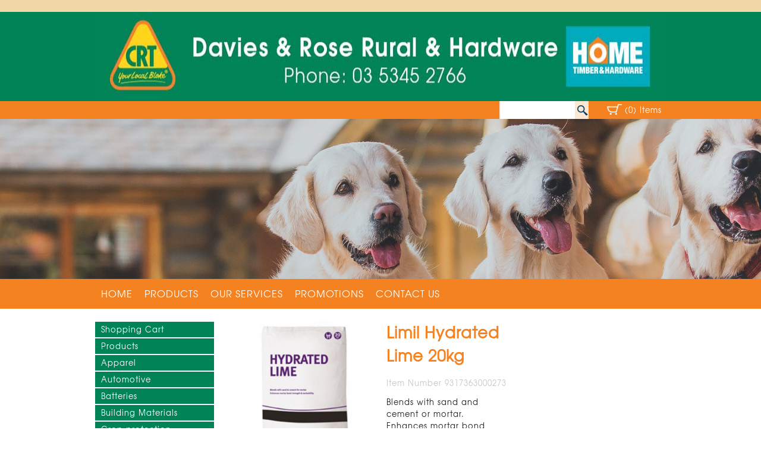

--- FILE ---
content_type: text/html; charset=UTF-8
request_url: https://www.daviesandrose.com.au/display/274-hydrated-lime-20kg/
body_size: 5024
content:
<!DOCTYPE html><html xmlns='http://www.w3.org/1999/xhtml' xml:lang='en' lang='en'><head><title>Limil Hydrated Lime 20kg | Davies & Rose Rural & Hardware</title><meta http-equiv='Content-Type' content='text/html; charset=UTF-8' /><meta name='viewport' content='width=device-width, initial-scale=1, minimum-scale=1, maximum-scale=1, user-scalable=no' /><meta name='description' content='Blends with sand and cement or mortar.
Enhances mortar bond strength and workability.' /><meta name='keywords' content='Home, Davies, Rose, Rural, Hardware, Davies & Rose Rural & Hardware' /><meta name='author' content='UBC Web Design' /><meta name='copyright' content='Davies & Rose Rural & Hardware - UBC Copyright &copy; 2014' /><meta name='robots' content='index,follow' />
<style type="text/css">
@font-face {
	font-family: "TeXGyreAdventor";
	src: url("https://www.daviesandrose.com.au/fonts/texgyreadventor-regular-webfont.eot");
	src: url("https://www.daviesandrose.com.au/fonts/texgyreadventor-regular-webfont.eot?iefix") format("eot"),
	     url("https://www.daviesandrose.com.au/fonts/texgyreadventor-regular-webfont.svg#comfortaaregular") format("svg"),
	     url("https://www.daviesandrose.com.au/fonts/texgyreadventor-regular-webfont.woff") format("woff"),
	     url("https://www.daviesandrose.com.au/fonts/texgyreadventor-regular-webfont.ttf") format("truetype");
	font-weight: normal;
	font-style: normal;
}

@font-face {
	font-family: "TeXGyreAdventorBold";
	src: url("https://www.daviesandrose.com.au/fonts/texgyreadventor-bold-webfont.eot");
	src: url("https://www.daviesandrose.com.au/fonts/texgyreadventor-bold-webfont.eot?iefix") format("eot"),
	     url("https://www.daviesandrose.com.au/fonts/texgyreadventor-bold-webfont.svg#comfortaaregular") format("svg"),
	     url("https://www.daviesandrose.com.au/fonts/texgyreadventor-bold-webfont.woff") format("woff"),
	     url("https://www.daviesandrose.com.au/fonts/texgyreadventor-bold-webfont.ttf") format("truetype");
	font-weight: bold;
	font-style: normal;
}
@font-face {
	font-family: "TeXGyreAdventorBoldItalic";
	src: url("https://www.daviesandrose.com.au/fonts/texgyreadventor-bolditalic-webfont.eot");
	src: url("https://www.daviesandrose.com.au/fonts/texgyreadventor-bolditalic-webfont.eot?iefix") format("eot"),
	     url("https://www.daviesandrose.com.au/fonts/texgyreadventor-bolditalic-webfont.svg#comfortaaregular") format("svg"),
	     url("https://www.daviesandrose.com.au/fonts/texgyreadventor-bolditalic-webfont.woff") format("woff"),
	     url("https://www.daviesandrose.com.au/fonts/texgyreadventor-bolditalic.ttf") format("truetype");
	font-weight: bold;
	font-style: italic;
}
@font-face {
	font-family: "TeXGyreAdventorItalic";
	src: url("https://www.daviesandrose.com.au/fonts/texgyreadventor-italic-webfont.eot");
	src: url("https://www.daviesandrose.com.au/fonts/texgyreadventor-italic-webfont.eot?iefix") format("eot"),
	     url("https://www.daviesandrose.com.au/fonts/texgyreadventor-italic-webfont.svg#comfortaabold") format("svg"),
	     url("https://www.daviesandrose.com.au/fonts/texgyreadventor-italic-webfont.woff") format("woff"),
	     url("https://www.daviesandrose.com.au/fonts/texgyreadventor-italic-webfont.ttf") format("truetype");
	font-weight: normal;
	font-style: italic;
}
</style><link rel='stylesheet' href='https://www.daviesandrose.com.au/include/main.css' /><link rel='stylesheet' href='https://www.daviesandrose.com.au/include/lightbox.css' media='screen' /><script src='https://venus.ubcserver.com/~hosting/include/acewebengine-v4.js'></script><script src='https://www.daviesandrose.com.au/include/jquery.min.js'></script><script rc='https://www.daviesandrose.com.au/include/lightbox-2.6.min.js'></script><script async src="https://www.googletagmanager.com/gtag/js?id=G-FF4LM1V6KK"></script><script>window.dataLayer=window.dataLayer||[];function gtag(){dataLayer.push(arguments);}gtag("js",new Date());gtag("config","G-FF4LM1V6KK");</script></head><body><div id='headertop'></div><div id='header'><a href='https://www.daviesandrose.com.au/'><img src='https://www.daviesandrose.com.au/images/header.jpg' alt='Davies & Rose Rural & Hardware' title='Davies & Rose Rural & Hardware' /></a></div><!--header--><div id='mobileheader'><a href='https://www.daviesandrose.com.au/'><img src='https://www.daviesandrose.com.au/images/header.jpg' alt='Davies & Rose Rural & Hardware' title='Davies & Rose Rural & Hardware' /></a></div><!-- mobileheader --><div id='menuhs'><div id='searchdiv'><div id='cartheaderouter'><div id='cart-icon'><a href='https://www.daviesandrose.com.au/order-cart'><img src='https://www.daviesandrose.com.au/images/cart-icon-header.png' alt='Shopping Cart' title='Shopping Cart' /></a></div><!--cart-icon--><div id='cartqty'><a href='https://www.daviesandrose.com.au/order-cart'>(0) Items</a></div><!--cartqty--></div><!--cartheaderouter--><div id='searchouter'><div id='search1'><form name='search' action='https://www.daviesandrose.com.au/search/' method='get'><div id='searchfield'><input type='text' name='query' value='' /></div><div id='searchbutton'><input type='submit' id='search' name='btn' value='Search' /></div></form></div><!--search--></div><!--searchouter--></div><!--searchdiv--></div><!--menuhs--><div id='slideshowwrapper'><script src="https://venus.ubcserver.com/~hosting/include/jquery.cycle2.min.js"></script><script src="https://venus.ubcserver.com/~hosting/include/jquery.cycle2.center.min.js"></script><script src="https://venus.ubcserver.com/~hosting/include/jquery.cycle2.swipe.min.js"></script><div class="cycle-slideshow" data-cycle-log="false" data-cycle-slides="> div" data-cycle-pager=".slideshow-pager" data-cycle-pager-template="<a href=&quot;#&quot;></a>" data-cycle-overlay=".slideshow-text" data-cycle-overlay-template="<div class=&quot;title&quot;>{{title}}</div><div class=&quot;desc&quot;>{{desc}}</div>" data-cycle-prev="#prev" data-cycle-next="#next" data-cycle-fx="fadeout" data-cycle-swipe="true" data-cycle-swipe-fx="scrollHorz" data-cycle-speed="500" data-cycle-manual-speed="250" data-cycle-manual-trump="true" data-cycle-timeout="2500" data-cycle-pause-on-hover="false"><div data-cycle-title="" data-cycle-desc=""><img src="https://www.daviesandrose.com.au/content/slideshow/full/_26.jpg" width="1920" height="269" alt="" title="" /></div><div data-cycle-title="" data-cycle-desc=""><img src="https://www.daviesandrose.com.au/content/slideshow/full/_21.jpg" width="1920" height="269" alt="" title="" /></div><div data-cycle-title="" data-cycle-desc=""><img src="https://www.daviesandrose.com.au/content/slideshow/full/_8.jpg" width="1920" height="269" alt="" title="" /></div><div data-cycle-title="" data-cycle-desc=""><img src="https://www.daviesandrose.com.au/content/slideshow/full/_13.jpg" width="1920" height="269" alt="" title="" /></div><div data-cycle-title="" data-cycle-desc=""><img src="https://www.daviesandrose.com.au/content/slideshow/full/_15.jpg" width="1920" height="269" alt="" title="" /></div><div data-cycle-title="" data-cycle-desc=""><img src="https://www.daviesandrose.com.au/content/slideshow/full/_10.jpg" width="1920" height="269" alt="" title="" /></div><div data-cycle-title="" data-cycle-desc=""><img src="https://www.daviesandrose.com.au/content/slideshow/full/_16.jpg" width="1920" height="269" alt="" title="" /></div><div data-cycle-title="" data-cycle-desc=""><img src="https://www.daviesandrose.com.au/content/slideshow/full/_14.jpg" width="1920" height="269" alt="" title="" /></div></div></div><div id='menuhw'></div><div id='menuh'><ul><li><a href='https://www.daviesandrose.com.au/' class='selected'>Home</a></li><li><a href='https://www.daviesandrose.com.au/products/' class='' >Products</a></li><li><a href='https://www.daviesandrose.com.au/services/' class='' >Our Services</a></li><li><a href='https://www.daviesandrose.com.au/promotions/' class='' >Promotions</a></li><li><a href='https://www.daviesandrose.com.au/contact/' class='' >Contact Us</a></li></ul> <!-- end nav --></div><div id='wrapper'><div id='leftcontainer'><ul><li class='menuvnotselect'><a href='https://www.daviesandrose.com.au/order-cart' title='Shopping Cart' >Shopping Cart</a></li>
<li class='menuvnotselect'><a href='https://www.daviesandrose.com.au/products' title='Products' >Products</a></li>
<li class='menuvnotselect'><a href='https://www.daviesandrose.com.au/products/apparel' title='Apparel' >Apparel</a></li>
<li class='menuvnotselect'><a href='https://www.daviesandrose.com.au/products/automotive' title='Automotive' >Automotive</a></li>
<li class='menuvnotselect'><a href='https://www.daviesandrose.com.au/products/batteries' title='Batteries' >Batteries</a></li>
<li class='menuvnotselect'><a href='https://www.daviesandrose.com.au/products/building-materials' title='Building Materials' >Building Materials</a></li>
<li class='menuvnotselect'><a href='https://www.daviesandrose.com.au/products/chemical' title='Crop Protection' >Crop protection</a></li>
<li class='menuvnotselect'><a href='https://www.daviesandrose.com.au/products/cleaning-products' title='Cleaning Products' >Cleaning Products</a></li>
<li class='menuvnotselect'><a href='https://www.daviesandrose.com.au/products/electrical' title='Electrical' >Electrical</a></li>
<li class='menuvnotselect'><a href='https://www.daviesandrose.com.au/products/electric-fencing' title='Electric Fencing' >Electric Fencing</a></li>
<li class='menuvnotselect'><a href='https://www.daviesandrose.com.au/products/fencing' title='Fencing' >Fencing</a></li>
<li class='menuvnotselect'><a href='https://www.daviesandrose.com.au/products/fertiliser' title='Fertiliser' >Fertiliser</a></li>
<li class='menuvnotselect'><a href='https://www.daviesandrose.com.au/products/garden-and-lawn' title='Garden & Lawn' >Garden & Lawn</a></li>
<li class='menuvnotselect'><a href='https://www.daviesandrose.com.au/products/hardware' title='Hardware' >Hardware</a></li>
<li class='menuvnotselect'><a href='https://www.daviesandrose.com.au/products/harvest-and-forage' title='Harvest & Forage' >Harvest & Forage</a></li>
<li class='menuvnotselect'><a href='https://www.daviesandrose.com.au/products/hand-and-power-tools' title='Hand & Power Tools' >Hand & Power Tools</a></li>
<li class='menuvnotselect'><a href='https://www.daviesandrose.com.au/products/homewares' title='Homewares' >Homewares</a></li>
<li class='menuvnotselect'><a href='https://www.daviesandrose.com.au/products/outdoor-living-and-camping' title='Outdoor Living & Camping' >Outdoor Living & Camping</a></li>
<li class='menuvnotselect'><a href='https://www.daviesandrose.com.au/products/paint-and-accessories' title='Paint & Accessories' >Paint & Accessories</a></li>
<li class='menuvnotselect'><a href='https://www.daviesandrose.com.au/products/plumbing-and-heating' title='Plumbing & Heating' >Plumbing & Heating</a></li>
<li class='menuvnotselect'><a href='https://www.daviesandrose.com.au/products/shearing-products' title='Shearing Products' >Shearing Products</a></li>
<li class='menuvnotselect'><a href='https://www.daviesandrose.com.au/products/sheds' title='Sheds' >Sheds</a></li>
<li class='menuvnotselect'><a href='https://www.daviesandrose.com.au/products/seed' title='Seed' >Seed</a></li>
<li class='menuvnotselect'><a href='https://www.daviesandrose.com.au/products/stihl' title='Stihl' >Stihl</a></li>
<li class='menuvnotselect'><a href='https://www.daviesandrose.com.au/products/stock-feed' title='Stock & Pet Feed' >Stock Feed</a></li>
<li class='menuvnotselect'><a href='https://www.daviesandrose.com.au/products/stock-tags' title='Stock Tags' >Stock Tags</a></li>
<li class='menuvnotselect'><a href='https://www.daviesandrose.com.au/products/tanks' title='Tanks' >Tanks</a></li>
<li class='menuvnotselect'><a href='https://www.daviesandrose.com.au/products/timber' title='Timber' >Timber</a></li>
<li class='menuvnotselect'><a href='https://www.daviesandrose.com.au/products/troughs' title='Troughs' >Troughs</a></li>
</ul></div><!--leftcontainer--><div id='homemiddle'>		<script type='text/javascript'>
		// Run jQuery Code only when jQuery is available
		if (typeof jQuery !== 'undefined') {
			jQuery(document).ready(function() {
				jQuery(".productD_thumb a").click(function(e) {
					// Get alternative src
					var altsrc = jQuery(this).attr("data-ubcaltsrc");

					if (altsrc) {
						// Switch Main Image (Fade Out/Fade In)
					//	jQuery(".productD_large img").attr("src", altsrc); // No Fade
						jQuery(".productD_large img").stop().animate({opacity: 0}, 150, function() {
							jQuery(this).attr("src", altsrc).load(function() {
								jQuery(this).stop().animate({opacity: 1}, 150);
							});
						});

						// Switch Enlarge Image Link
						jQuery(".productD_large a").attr("href", altsrc);

						// Prevent Page Re-load
						e.preventDefault();
					}
				});
			});
		}
		</script>
<div id='productD_left'><div class='productD_large'><a href='https://www.daviesandrose.com.au//content/product/full/HYDRATED_LIME_20KG-438-274.jpg' rel='lightbox[274]'><img src='https://www.daviesandrose.com.au//content/product/full/HYDRATED_LIME_20KG-438-274.jpg' alt='HYDRATED LIME 20KG' title='HYDRATED LIME 20KG' /></a></div></div><div id='productD_right'><h1>Limil Hydrated Lime 20kg</h1><div class='productD_detail'>Item Number 9317363000273</div><div class='productD_text'><p>Blends with sand and cement or mortar.<br />
Enhances mortar bond strength and workability.</p></div><div id='productD_price'><b>Price: $33.50</b><div id='available' class='productD_status'>Available</div></div><div id='productD_links'><a class='productenquire' href='https://www.daviesandrose.com.au/contact/?description=Limil Hydrated Lime 20kg - Item 9317363000273'>Ask a Question</a></div></div></div><!--middle--><div id='rightcontainer'><div style='width: 180px; padding-top:0px; padding-left:4px; padding-bottom:10px;'><iframe scrolling='no' frameborder='0' style='display: block;' src='https://cdnres.willyweather.com.au/widget/loadView.html?id=15947' width='180' height='208'></iframe><a style='height: 20px;display: block;margin: -20px 0 0 0;text-indent: -9999em;position: relative;z-index: 1' href='https://www.willyweather.com.au/vic/central-highlands/creswick.html'>Creswick weather</a></div><div id='seasonal'><h3>SEASONAL INFO</h3>

<p>After a prolonged wet and cold&nbsp;period,&nbsp;now is the time to be looking at controlling broad leaf weeds in cereals and pastures. &nbsp;</p>

<p>&nbsp;</p>

<p>&nbsp;</p>

<p>&nbsp;</p>

<p>&nbsp;</p>

<p>&nbsp;</p>

<p>&nbsp;</p>

<p>&nbsp;</p>

<p>&nbsp;</p>

<p>&nbsp;</p>
</div><!--seasonal--><div id='catalog'><a href='https://www.daviesandrose.com.au/download.php?type=pdf&file=1'><img src='https://www.daviesandrose.com.au/images/download.png' alt='Download our Latest Catalog' /></a></div><!--catalog--><div id='facebookicon'><a target='_blank' href='http://www.facebook.com/daviesandrose?fref=ts'><img src='https://www.daviesandrose.com.au/images/facebook-icon.png' alt='Find us on Facebook' title='find us on Facebook' /></a></div><!-- facebookicon --></div><!--rightcontainer--><div id='recentview'><h3>Recently Viewed</h3><div class='recent_view'><div class='recent_image'><a href='https://www.daviesandrose.com.au/display/274-limil-hydrated-lime-20kg/'><img src='https://www.daviesandrose.com.au//content/product/thumb/HYDRATED_LIME_20KG-438-274.jpg' alt='HYDRATED LIME 20KG' title='HYDRATED LIME 20KG' /></a></div><div class='recent_detail'><div class='recent_title'><a href='https://www.daviesandrose.com.au/display/274-limil-hydrated-lime-20kg/'>Limil Hydrated Lime 20kg</a></div><div class='recent_price'>$33.50</div></div></div></div><!--middle--></div><!--wrapper--><div id='lower_out'><div id='lower_in'><div id='lower_1'><h5>QUICK LINKS</h5><a href='https://www.daviesandrose.com.au/' title='Home' >Home</a><br/>
<a href='https://www.daviesandrose.com.au/products' title='Products' >Products</a><br/>
<a href='https://www.daviesandrose.com.au/services' title='Our Services' >Services</a><br/>
<a href='https://www.daviesandrose.com.au/promotions' title='Promotions' >Promotions</a><br/>
<a href='https://www.daviesandrose.com.au/contact' title='Contact Us' >Contact Us</a><br/>
</div><!--lower_1--><div class='vertical-line'></div><div id='lower_2'><h5>OPEN HOURS</h5>Monday - Friday<br/>7:30am - 5:30pm<br/><br/>Saturday<br/>8:00am - 2:00pm<br/><br/>Sunday<br/>9:00am - 1:00pm</div><!--lower_2--><div class='vertical-line'></div><div id='lower_3'><h5>CONTACT US</h5><p>Phone<br/><strong><a href='tel:0353452766'>(03) 5345 2766</a></strong><br/><br/>Visit<strong><br/>23 Albert St, Creswick, 3363</strong><br/><br/>Email<br/><a href="&#109;&#97;i&#108;&#116;o&#58;&#104;&#101;&#108;e&#110;&#64;&#100;a&#118;&#105;&#101;s&#97;&#110;&#100;r&#111;&#115;&#101;.&#99;&#111;&#109;.&#97;&#117;">&#104;&#101;&#108;e&#110;&#64;&#100;a&#118;&#105;&#101;s&#97;&#110;&#100;r&#111;&#115;&#101;.&#99;&#111;&#109;.&#97;&#117;</a></div><!--lower_3--><div class='vertical-line'></div><div id='lower_4'><h2>DAVIES & ROSE<br/>RURAL & HARDWARE</h2>Davies & Rose Rural & Hardware is a local rural supplier and hardware store based in Creswick that services Creswick and the surrounding towns which include Ballarat, Clunes, Sulky, Daylesford, Ascot, Blowhard Waubra, Addington, Learmonth, Coghills Creek, Smeaton, Broomfield, Dean, Clarkes Hill, Newlyn, Rocklyn, Barkstead, Blampied, Kingston, Allendale, Bald Hill and beyond.</div><!--lower_4--></div><!-- lower_in --></div><!--lower_out--><div id='footerout'><div id='footer'><div class='footerlft'>Design by <a href='http://www.ubcwebdesign.com.au/' target='_blank' title='Looking for a website? Maybe a re-design?'>UBC Web Design</a><img src='https://venus.ubcserver.com/~hosting/images/logo-footer.png' alt='UBC Web Design logo' /></div><div class='footerrgt'>2014 - 2026 &copy; Davies & Rose Rural & Hardware<br/>www.daviesandrose.com.au - All Rights Reserved<br/><a href='https://www.daviesandrose.com.au/sitemap'>Sitemap</a></div></div><!--footer--><div id='mobilefooter'>2014 - 2026 &copy; Davies & Rose Rural & Hardware<br/>www.daviesandrose.com.au - All Rights Reserved | <a href='https://www.daviesandrose.com.au/site-analysis'>Sitemap</a><br />Design by <a href='http://www.ubcwebdesign.com.au/' target='_blank' title='Looking for a website? Maybe a re-design?'>UBC Web Design</a><img src='https://venus.ubcserver.com/~hosting/images/logo-footer.png' alt='UBC Web Design logo' /></div></div><!--footerout--><script>
// Run jQuery Code only when jQuery is available

if (typeof jQuery !== 'undefined') {
	function collapse_menu(elem)
	{
		// Get viewport width
		var vpWidth = jQuery(window).width();

		// Add Show Menu Button
		if (!jQuery("#toggleMenu").length)
		{
			jQuery("<div id='toggleMenu'>Menu</div>").insertBefore(elem).hide();
		}

		// Expand or collapse menu based on viewport width
		if (vpWidth <= 640 && !jQuery(elem).hasClass("collapsed"))
		{
			jQuery("#toggleMenu").show();
			jQuery(elem).slideToggle("fast").addClass("collapsed");
		}
		else if (vpWidth > 640 && jQuery(elem).hasClass("collapsed"))
		{
			jQuery("#toggleMenu").hide();
			jQuery(elem).show().removeClass("collapsed");
		}
	}

	jQuery(document).ready(function() {

		// PRODUCT FILTERING

		// Hide all options that should be hidden
		jQuery(".filterHide").slideToggle("fast");

		// Toggle filters once heading is selected
		jQuery(".filterHead").click(function() {
			jQuery(this).siblings(".filterOpts").slideToggle("fast");
		});

		// MENU COLLAPSE CODE

		// Element to collapse
		var menu_elem = jQuery("#menuh > ul");

		// Collapse Menu on page load
		collapse_menu(menu_elem);

		// Collapse Menu on window resize
		jQuery(window).resize(function() {
			collapse_menu(menu_elem);
		});

		// Toggle expandable menu
		jQuery("#toggleMenu").on("click", function() {
			if (jQuery(menu_elem).hasClass("collapsed")) {
				jQuery(menu_elem).slideToggle("fast", "linear");
			}
		});

		// END MENU COLLAPSE
	});
}
</script></body></html><!-- 0.3561 -->

--- FILE ---
content_type: text/css
request_url: https://www.daviesandrose.com.au/include/main.css
body_size: 9123
content:
@charset "utf-8";

* 						{ word-wrap: break-word; -webkit-text-size-adjust: none; }
body 						{ margin: 0; padding: 0; background: #ffffff; color: #000000; font-size: 13px; font-family: TeXGyreAdventor; text-align: left; line-height: 1.5; letter-spacing: 1px; }
html, body					{ height: 100%; min-height: 100%; }

.clearfix:after					{ content: "."; display: block; clear: both; visibility: hidden; line-height: 0; height: 0; }
.clearfix					{ display: inline-block; }
html[xmlns] .clearfix				{ display: block; }
* html .clearfix				{ height: 1%; }

textarea					{ font-size: 13px; font-family: TeXGyreAdventor; resize: none; }
input[type='text'],
input[type='email'],
input[type='tel'],
input[type='url'],
input[type='number'],
input[type='password']				{ font-size: 13px; }
textarea,
input, select					{ -webkit-box-sizing: border-box; -moz-box-sizing: border-box; box-sizing: border-box; }
input[type='submit']				{ -webkit-appearance: none; border-radius: 3px; background: #e2e2e2; color: #333333; border: 1px solid #888888; cursor: pointer; }

#wrapper					{ width: 960px; margin: 0 auto; padding: 0; background: #ffffff; }
#headertop					{ position: relative; background:#f2d8a7; top: 0; min-width: 960px; width: 100%; height: 20px; margin-left:auto; margin-right:auto;  text-align: center;}
#header						{ position: relative; background:#008457; top: 0; width: 100%; height: 150px; margin-left:auto; margin-right:auto;  text-align: center;}
#mobileheader  					{ display: none; }
#header img 					{ top: 0; width: 960px; height: 150px; margin-left:auto; margin-right:auto; text-align: center;}
#slider						{ position: relative; top: 0; width: 100%; height: 180px; }
#middle						{ width: 920px; /*float: left;*/ /*margin: 0 15px 5px 15px;*/ padding: 20px; background: #ffffff; min-height: 100px; overflow: hidden; }
#homemiddle					{ width: 500px; float: left; margin: 0 15px 5px 15px; padding: 20px; background: #ffffff; min-height: 100px; overflow: hidden; }

/* DEFAULT STYLING */
a						{ text-decoration: none; font-weight:bold;  color:#008457}
a:hover						{ color: #444444; text-decoration:underline; }
h1, h2, h3, h4, h5 				{ color: #333333; font-weight: normal; }
h1						{ font-size: 26px; font-weight:bold; color:#f58220;}
h2						{ font-size: 24px; font-weight: bold; color:#f58220;}
h3						{ font-size: 18px; color:#f58220;}
h4						{ font-size: 16px; font-weight: bold; color:#f58220;}
h5						{ font-size: 14px; color:#f58220;}
p, li, td, th					{ color: #222222; line-height: 20px; }
#wrapper img					{ max-width: 100%; height: auto; }
iframe						{ max-width: 100%; }

#middle li					{ margin-bottom: 6px; line-height: 18px; }
#middle li ul, #middle li ol			{ margin-top: 6px; }
#middle hr					{ border: 0; width: 80%; margin: 20px auto; color: #cccccc; background-color: #cccccc; height: 1px; }
#middle ul > li ul				{ list-style-type: circle; }
#middle ol > li > ol				{ list-style-type: lower-alpha; }
#middle ol > li > ol > li > ol			{ list-style-type: lower-roman; }
#middle blockquote				{ font-family: TeXGyreAdventor; font-style: italic; padding: 0 8px 0 20px; border-left: 5px solid #cccccc; overflow: hidden; }

#menuhs 					{ min-width: 960px; width: 100%; height: 30px; margin: 0 auto; padding: 0; background: #f58220;}

/* SLIDESHOW */
.cycle-slideshow				{ overflow: hidden; min-width: 960px; width: 100%; max-height: 269px; height: auto; overflow: hidden; z-index: 10; }
.cycle-slide					{ width: 100%; line-height: 0; }
.cycle-slide a					{ display: block; width: 100%; height: auto; line-height: 0; }
.cycle-slide img				{ line-height: 0; }

.slideshow-overlay				{ display:none; position: absolute; background: #333333; position: relative; z-index: 20; width: 100%; height: 50px; margin: 0 auto; }
.slideshow-text					{ display: inline-block; width: 680px; color: #ffffff; font-size: 20px; margin-left: 25px; line-height: 50px; vertical-align: top; }
.slideshow-pager				{ display: inline-block; width: 230px; text-align: right; margin: 18px 25px 0 0; }
.slideshow-pager a				{ display: inline-block; width: 10px; height: 10px; margin: 0 0 0 6px; border: 3px solid #cccccc; border-radius: 10px; -moz-border-radius: 10px; -webkit-border-radius: 10px; -o-border-radius: 10px; }
a.cycle-pager-active				{ border-color: #ff0000; }

#prevbutton					{ display: inline-block; }
#nextbutton					{ display: inline-block; }

/* HORIZONTAL MENU */
#mobilemenuh 					{ display: none; }
#menuhw 					{ width: 100%; height: 50px; margin: 0 auto; padding: 0; background: #f58220;}
#menuh						{ width: 960px; margin: 0 auto; padding: 0; background:#f58220; margin-top: -50px; height: 50px; }
#menuh ul					{ position: relative; margin: 0; padding: 0; list-style: none; }
#menuh ul li					{ display: inline-block; padding: 14px 10px 13px 10px; }
#menuh a					{ font-size: 16px; font-weight: normal; text-decoration: none; color:#ffffff; text-transform: uppercase;}
#menuh a:hover					{ text-decoration: underline; }
#menuh .menuhnotselect a			{ color: #ffffff; padding: 13px 10px 13px 10px; }
#menuh .menuhselect a				{ color: #ffffff; background-color:#faad56; padding: 15px 10px 13px 10px; text-decoration: underline; }
#menuh .menuhnotselect a:hover			{ color: #ffffff; text-decoration: underline; background-color:#faad56; padding: 15px 10px 13px 10px; }

/* PAGE TREE */
#pagetree					{ text-align: right; }
#pagetree p					{ font-size: 14px; font-weight:bold; margin: 0; padding-right: 50px; color:#008457;}
#pagetree a					{ font-size: 14px; font-weight:bold; color:#008457; text-decoration:none!important;}
#pagetree a:hover				{ text-decoration:underline;}

#pageheading					{ width: auto; padding-bottom: 0; text-align: left; }

/* VERTICAL MENU */
#leftcontainer					{ float: left; width: 200px; background:#ffffff; margin-top:20px; margin-bottom:80px;}
#leftcontainer ul				{ position: relative; margin: 0; padding: 0; list-style: none; }
#leftcontainer ul li a				{ position: relative; display: block; margin: 2px auto; padding: 3px 3px 3px 10px; text-decoration: none; background:#008457; font-weight:normal;}
#leftcontainer ul .menuvnotselect a		{ color: #ffffff; }
#leftcontainer ul .menuvselect a		{ color: #f58220; }
#leftcontainer ul .menuvnotselect a:hover 	{ color: #f58220; }

/* RIGHT COLUMN */
#rightcontainer					{ float: right; width: 190px; background:#ffffff; margin-top: 30px;}
#rightcontainer ul				{ position: relative; margin: 0; padding: 0; list-style: none; }
#rightcontainer ul li a				{ position: relative; display: block; margin: 2px auto; padding: 3px 3px 3px 10px; text-decoration: none; background:#008457;  }
#rightcontainer ul .menuvnotselect a		{ color: #ffffff; }
#rightcontainer ul .menuvselect a		{ color: #1975d1; }
#rightcontainer ul .menuvnotselect a:hover 	{ color: #1975d1; }

#overlay					{ position:absolute; float: right; margin-top:200px; width:129px; height:21px; background: url("../images/overlay.png") 129px 21px no-repeat; z-index:99999}
		
#seasonal					{ background: url("../images/seasonal.png") no-repeat; width:190px!important; height:369px!important;}
#seasonal h3					{ padding: 20px 15px 5px 20px; color:#ffffff; font-size:16px; font-weight:bold;}	
#seasonal p					{ padding: 0px 15px 10px 20px; color:#ffffff; font-size:12px;}	

#catalog a:hover 				{ opacity: 0.7;}

#facebookicon					{ text-align: center; }
#facebookicon a:hover img			{ opacity: 0.7; }

/* PRODUCT FILTERING */
#productfilter					{ margin: 0 10px; }
.filterHead					{ text-transform: uppercase; font-size: 14px; padding: 5px; margin: 3px 0; border-bottom: 1px solid #ccc; }
.filterOpts					{ font-size: 12px; padding: 5px; }
.filterOpts label				{ display: block; }
.filterSect					{ margin-bottom: 10px; }
.filterSect input[type='checkbox']		{ margin-right: 3px; }
.filterSect input[type='submit']		{ font-size: 11px; margin: 5px 5px 5px 3px; }

/* RECENTLY VIEWED PRODUCTS */
#recentview					{ float: left; width: 100%; clear: left; margin-left: 10px; margin-bottom:20px;}
.recent_view					{ position: relative; display: inline-block; width: 33%; overflow: hidden; }
.recent_view a					{ display: inline-block; max-width: 100%; }
.recent_image					{ display: inline-block; width: 50%; vertical-align: middle; text-align: center; }
.recent_image a					{ line-height: 0; text-decoration: none;}
.recent_image img				{ max-width: 90% !important; }
.recent_detail					{ display: inline-block; width: 50%; vertical-align: middle; }
.recent_title a					{ text-decoration: none; }
.recent_title a:hover				{ text-decoration: none; color:#f58220;}
.recent_price					{ color:#f58220; font-weight:bold; }

/* IMAGE LIBRARY */
#imagelibrary					{ margin: 4px; padding: 4px; }
#imagelibrary img				{ margin: 3px; }

/* IMAGE STYLING */
html>body .outerpair1				{ background: url(../images/upperrightfade.png) no-repeat right top; }
html>body .outerpair2				{ background: url(../images/lowerleftfade.png) no-repeat left bottom; padding-top: 8px; padding-left: 8px; }
html>body .shadowbox				{ background: url(../images/shadow.png) bottom right; }
html>body .innerbox				{ position: relative; left: -8px; top: -8px; }
.shadowbox img					{ border: 1px solid #000000; vertical-align: bottom; }

.pageimagecenter				{ text-align: center; margin: 0 auto; padding: 0; max-width: 100%; }
.pageimageright					{ float: right; margin: 5px 0 5px 5px; padding: 0; max-width: 100%; }
.pageimageleft					{ float: left; margin: 5px 5px 5px 0; padding: 0; max-width: 100%; }
.pageimagenone img				{ margin: 3px; padding: 0; }

/* SOCIAL SHARING BUTTONS */
#social						{ height: auto; padding: 20px 40px; overflow: hidden; float:right;}
#social > *					{ vertical-align: top !important; }
#social .social_div				{ width: 3px; display: inline-block; }

/* SEARCH */
#searchinner					{ background-color: #F58220; max-width: 960px; height: 30px; margin-left: auto; margin-right: auto; }
#searchdiv					{ max-width: 960px; height: auto; margin-left: auto; margin-right: auto; text-align: center; }
#searchouter					{ position: relative; float: right; display: inline-block; width: 150px; height: 30px; background: url(../images/search-background.png) repeat; text-align: center; float: right; margin-right: 10px!important; }
#search1						{ margin: 0px; width: 150px; }
#search1 input[type='text']			{ display:inline-block; height: 30px; width: 125px; /*background:url(../images/search-background2.png);*/ border: 0px solid red; }
#search1 input[type='submit']			{ /*height: 24px; line-height: 14px;*/ }
#searchfield					{ display:inline; top: 0px; left: 0px; width: 165px; height: 25px; background-color: transparent; border: 0px; }
#searchbutton					{ display:inline; top: 2px; right: 2px; width: 24px; height: 22px; border: 0px solid blue; padding-left: 2px; }
input#search					{ background: url(../images/search-button.png) no-repeat; width: 20px; height: 18px; border: 0px solid black; text-indent: -999px; padding: 0px; margin: 0px; }
input#search a:hover				{ opacity: 0.7; background: url(../images/search-button2.png) no-repeat; }
#cartheaderouter				{ position: relative; float: right; display: inline-block; width: 120px; }
#cart-icon 					{ position: relative; width: 32px; height: 30px; right: 70px; text-align: right; float: right; }
#cart-icon img					{ border: 0; }
#cartqty					{ position: relative; right: -25px ; padding-top: 5px; text-align: right; float: right; color:#ffffff; }
#cartqty a					{ color: #ffffff; font-weight: normal; text-decoration: none; }
#cartqty a:hover				{ color: #ffffff; font-weight: normal; text-decoration: underline; }

#results ul					{ font-size: 13px; list-style: none; padding: 0; margin: 0; }
#results ul li					{ padding: 5px 10px; border: 1px solid #dfdfdf; margin: 3px 0 10px 0; }
#results .title					{ padding-bottom: 5px; }
#results .title a				{ font-weight: bold; }
#results small					{ display: block; color: #578a1e; margin-top: -4px; white-space: nowrap; overflow: hidden; text-overflow: ellipsis; }
#results .desc					{ font-size: 12px; line-height: 18px; width: 400px; max-width: 100%; }

/* PAGE GALLERY */
.pagegalleryheading				{ display: none; }
.pagegalleryinner				{ width: 100%; margin: 0; padding: 0; }
.pagegalleryimage				{ position: relative; display: inline-block; width: 14%; height: 0; padding-bottom: 14%; overflow: hidden; margin: 0.3%; vertical-align: middle; }
.pagegalleryimage img				{ border: 0; vertical-align: middle; line-height: 0; position: absolute; display: block; max-width: 240% !important; /*min-width: 100% !important;*/ height: auto; /*min-height: 100%;*/ /*left: -25%;*/ }
.pagegalleryimage a				{ line-height: 0; }
.pagegalleryimage a:hover img 			{ opacity: 0.7; }

/* LINKS SECTION */
.link						{ background: #ffffff; overflow: hidden; margin: 15px 0; padding: 5px; width:900px; }
.linktop					{ margin: 0; padding: 5px;}
.linktop,
.linktop a					{ font-size: 14px; font-weight: bold; text-transform: uppercase; text-decoration: none; color:#000000; }
.linkleftcontainer				{ float: left; width: 150px; height: auto; max-width: 25%; margin: 0 5px 0 0; }
.linkleftcontainer img				{ border-style: none; margin: 0; padding: 0; line-height: 0; }
.linkrightcontainer				{ height: 120px; overflow-y: auto;  background: #ffffff; padding: 5px;}
.linkrightcontainer p				{ margin: 0;}
.linkfooter					{ padding: 5px 0 0 0; text-align: right; }

/* HTML SITEMAP */
#sitemap a					{ text-decoration: none; }
.sitemapL2:before,
.sitemapL3:before,
.sitemapL4:before,
.sitemapL5:before,
.sitemapL6:before				{ content: "\00BB"; display: inline-block; margin: 0 3px 0 0; }
.sitemapL1					{ margin: 0 0 5px 0;  }
.sitemapL1 a					{ font-size: 16px; text-transform: uppercase; font-weight: bold; }
.sitemapL2					{ margin: 10px 0 3px 10px; }
.sitemapL2 a					{ color: #333333; text-transform: uppercase; }
.sitemapL3					{ margin: 0 0 3px 20px; }
.sitemapL4					{ margin: 0 0 3px 30px; }
.sitemapL5					{ margin: 0 0 3px 50px; }
.sitemapL6					{ margin: 0 0 3px 60px; }

/* PRODUCT LIST */

#product					{ margin-top: 20px; }
.productitem					{ position: relative; display: inline-block; vertical-align: top; width: 220px; height: 300px; margin: 5px 5px 10px 5px; background: #ffffff; text-align: center; }
.producttitle					{ clear:both; display: inline-block; font-weight: bold; padding: 3px 3px 3px 5px; color:#373737; overflow: hidden; }
.productsold					{ color: #ff0000; font-weight: bold; font-size: 9px; display: block; }
.productimage					{ margin: 5px; height: 150px; text-align: center; }
.productimage a					{ display: inline-block; line-height: 150px; width: 100%; }
.productimage img				{ vertical-align: middle; }
.productprice					{ font-size: 22px; color:#f58220; font-weight:bold; margin-top:5px;}
.productwas					{ font-size: 14px; color: #c4c2bf; margin: 0 0 0 5px; }
.productwasprice				{ font-size: 14px; text-decoration: line-through; color: #c4c2bf; margin: 0 0 0 5px; }

.productbtns					{ clear:both; position: absolute; bottom: 0px; width: 100%; }
.productbtns a					{ clear:both; display: inline-block; color: #ffffff; text-decoration: none; margin-top: 5px; padding: 10px 15px; width: 84%; }

.productbtns a:hover				{ width: 84%; padding: 10px 15px; }

.productview					{ clear:both;background: #c4c2bf; width: 45px;}
.productview:hover				{ background: #008457; width: 45px;}
.productorder					{ clear:both;background: #f58220; width: 120px;}
.productorder:hover				{ background: #008457; width: 120px;}
.productenquire					{ clear:both;background: #008457; width: 120px;}
.productenquire:hover				{ background: #f58220; width: 120px;}

.productorder,
.productview,
.productenquire,
.productD_thumb,
#productD_order,
#productD_enquire				{ -webkit-transition: all 0.5s ease; -moz-transition: all 0.5s ease; -o-transition: all 0.5s ease; -ms-transition: all 0.5s ease; transition: all 0.5s ease; }

/* PRODUCT DISPLAY */
#productD_left					{ float: left; display: inline-block; width: 48%; vertical-align: top; }
#productD_right					{ float: left; display: inline-block; width: 46%; vertical-align: top; margin-left: 1%; }

.productD_large					{ max-width: 100%; text-align: center; overflow: hidden; }
.productD_large a				{ background: url("../images/loading.gif") no-repeat 50% 50%; display: inline-block; width: 100%; height: auto; }
.productD_large img				{ max-width: 100%; height: auto; }

.productD_images				{ text-align: center; }
.productD_thumb					{ border: 3px solid #efefef; margin: 2px; background: #ffffff; line-height: 0; }
.productD_thumb,
.productD_thumb a				{ display: inline-block; width: 100px; height: 100px; line-height: 96px; overflow: hidden; }
.productD_thumb img				{ vertical-align: middle; }
.productD_thumb:hover				{ -webkit-transform: rotate(-10deg); -moz-transform: rotate(-10deg); -o-transform: rotate(-10deg); -ms-transform: rotate(-10deg); transform: rotate(-10deg); }

#productD_right h1				{ margin-top: 0; padding: 0 10px; }
.productD_detail				{ padding: 0 10px; color:#c8c6c4; }
.productD_status				{ font-size: 15px; }
#available					{ color: #009f00; }
#outofstock,
#soldout					{ color: #9f0000; }

#productD_price					{ font-size: 27px; font-weight: bold; padding: 10px; margin-top: 15px; color:#f58220; }
#productD_was					{ font-size: 15px; color: #c4c2bf; margin: 0 0 0 5px; }
#productD_wasprice				{ font-size: 15px; text-decoration: line-through; color: #c4c2bf; margin: 0 0 0 5px;  }
#productD_links					{ padding: 0 10px 10px 10px; }
#productD_links a				{ display: inline-block; color: #ffffff; text-decoration: none; padding: 4px 10px; }
#productD_order					{ background: #f58220; }
#productD_order:hover				{ background: #008457; }
#productD_enquire				{ background: #008457; }
#productD_enquire:hover				{ background: #f58220; }
#productD_pdfs					{ padding: 10px; }
.productD_pdf					{ display: inline-block; width: 50%; }
.productD_pdf img				{ max-width: 20px !important; margin-right: 6px; vertical-align: middle; }
.productD_text					{ padding: 0 10px; }

/* CART v2 STYLING */
.c_div						{ width:920px; overflow: hidden; }
.c_div table					{ width: 100%; border-collapse: collapse; }
.cart th					{ background: #008457; color: #ffffff; font-weight: normal; font-size: 11px; }
.cart tr:nth-child(even) td			{ background: #efefef; }
.cart th					{ padding: 3px 5px; }
.cart td					{ padding: 3px 5px; height: 70px; }
td.c_del					{ width: 20px; padding: 3px 5px 3px 10px; }
td.c_del a					{ background: url("../images/remove.png") no-repeat top left; display: inline-block; width: 20px; height: 20px; }
td.c_del a:hover				{ background-position: bottom left; }
.c_img						{ width: 70px; }
.c_img img					{ width: auto; max-width: 70px !important; height: auto; }
.c_part						{ display: block; color: #777777; font-size: 10px; }
.c_unit						{ width: 60px; text-align: center; }
.c_qty						{ width: 60px; text-align: center; }
.c_sub						{ width: 70px; text-align: right; }
.c_opt						{ width: 60px; text-align: center; }

/* Totals & Voucher/Shipping */
#c_total					{ text-align: right; background: none; border-top: 1px solid #bbbbbb; }
.c_box						{ padding: 10px; background: #efefef; float: left; text-align: left; }
.c_box label					{ display: block; }
.c_voucher					{ margin: 5px 5px 5px 0; }
.c_shipping					{ margin: 20px 5px 5px 0; }
.c_voucher input[type='text']			{ text-transform: uppercase; width: 200px; }
.c_totals					{ width: 300px; padding: 10px 5px; margin: 20px -5px 10px 0; float: right; border-top: 1px solid #bbbbbb; border-bottom: 1px solid #bbbbbb; }
.c_totals span					{ width: 95px; display: inline-block; vertical-align: top; }
.c_subtotal					{ color: #444444; }
.c_promo					{ color: #444444; }
.c_freight					{ color: #444444; }
.c_freight span span				{ font-size: 9px; line-height: 10px; }
.c_total					{ display: block; font-size: 14px; font-weight: bold; color: #444444; }

/* Buttons */
#c_spBtn					{ padding: 2px 6px; font-size: 13px; border: none; border-radius: 3px; color: #ffffff; display: inline-block; text-decoration: none; cursor: pointer; }
#c_spBtn					{ background: #008457; }
#c_poBtn					{ background: #008457; color: #ffffff; }
#c_frBtn					{ background: #008457; color: #ffffff; }
#c_coBtn					{ padding: 2px 6px; background: #f58220; color: #ffffff; font-weight: bold; float: right; }
#c_upBtn					{ background: #996600; color: #ffffff; font-size: 9px; padding: 2px; margin-top: 4px; }
#c_ecBtn					{ padding: 2px 6px; background: #c4c2bf; float: right; }
#c_prBtn					{ padding: 2px 6px; background: #f58220; color: #ffffff; font-weight: bold; float: right; }
#c_ppBtn					{ margin: 0 auto; display: block; }

/* Steps */
#c_steps					{ border-bottom: 6px solid #efefef; text-align: right; margin: 10px 0; }
#c_steps span					{ border-bottom: 6px solid #cfcfcf; display: inline-block; width: 120px; max-width: 33%; text-align: center; color: #666666; font-size: 11px; padding: 4px 0; margin-bottom: -6px; }
#c_steps span.active				{ border-bottom: 6px solid #a1c562; font-weight: bold; }
#c_steps span.done				{ border-bottom: 6px solid #666666; }

/* Messages */
#c_bigmsg					{ border: 2px dashed #a1c562; width: 70%; padding: 10px; margin: 0 auto 10px auto; text-align: center; font-weight: bold; font-size: 15px; }
#c_mainmsg					{ background: #efefef; width: 50%; padding: 10px 10px 8px 10px; margin: 15px auto; text-align: center; }
#c_submsg					{ width: 50%; margin: 15px auto; text-align: center; color: #666666; }
#c_errmsg					{ background: #db4848; color: #ffffff; padding: 10px 10px 8px 10px; margin: 15px auto; text-align: center; }

/* Form (Step 2) */
.c_div h2					{ border-bottom: 2px solid #008457; color: #f58220; }
table.c_table th				{ width: 135px; color: #555555; font-weight: normal; text-align: left; }
table.c_table td				{ padding: 3px 0; }
.c_cards img					{ vertical-align: middle; border: 1px solid #888888; margin: 0 1px; width: 25px; }
.c_table input[size='34'],
.c_table textarea				{ width: 220px; }
.c_table label.c_err				{ color: #990000; }
#c_cvvhelp					{ padding-left: 8px; }
#c_cvvhelp a					{ font-size: 10px; }
#c_cvvhelpbox					{ top: -140px; left: 60px; line-height: 0; z-index: 50; box-shadow: 5px 5px 10px #666666; border-radius: 10px; }

/* ADMIN STYLING */
#adminpage input[name='login'],
#adminpage input[name='password'] 		{ width: 100%; }

#adminpage					{ margin: 0 0 20px 0; font-size: 12px; font-weight: normal; }
#adminpage b					{ color: #000000; font-weight: bold; }

#adminpage table				{ margin-bottom: 10px; border: 1px solid #9f9f9f; background: #dfdfdf; }
#adminpage table img				{ display: inline-block; margin: 0 auto; }
#adminpage td					{ background: #dfdfdf; color: #000000; text-align: left; }
#adminpage th					{ background: #cfcfcf; color: #000000; text-align: left; }
#adminpagegallery				{ position: relative; font-size: 12px; font-weight: normal; }

#adminpage table.productedit			{ width: 100%; }
#adminpage .productedit > td			{ background: #d6d6d6; }
#adminpage .productedit2 > td			{  }
#adminpage table.LogBody			{ width: 100%; }
#adminpage table.log				{ width: 100%; background: #333333; }
#adminpage table.log th				{ padding: 2px; background: #555555; color: #ffffff; font-size: 13px; }
#adminpage table .logrow1 td			{ padding: 4px; background: #cfcfcf; font-size: 12px; }
#adminpage table .logrow2 td			{ padding: 4px; background: #eeeeee; font-size: 12px; }
#adminpage table .logrowS td			{ padding: 4px; background: #ffff66; font-size: 12px; }
#adminpage table label				{ display: inline-block; width: 100%; padding: 2px; }
#adminpage table label:hover			{ color: #cf0000; cursor: pointer; }

.audit_box li					{ width: 48%; display: inline-block; vertical-align: top; }
span.audit_showhide				{ background: #222; }

#adminpage input[size='90']			{ width: 100%; }
#adminpage input[name='insert']			{ width: 50%; }

/* SUBPAGES */
.subpages div					{ display: inline-block; width: 215px; height: auto; margin: 25px 7px 25px 7px; text-align: center; vertical-align: top; }
.subpages a					{ display: inline-block; max-width: 100%; }
.subpages img					{ border: 0; margin-bottom: 0px; width: 225px; height: 145px;}
.subpages span					{ display: inline-block; text-decoration: none; width: 100%; max-width: 100%; color:#ffffff; background-color:#f58220;}
.subpages a:hover img				{ opacity: 0.7; }
.subpageHead a:hover				{ opacity: 0.7; }

.subpageImg 					{ border: 0; margin-bottom: 0px; width: 225px;}
.subpageImg img 				{ border: 0; margin-bottom: 0px; width: 225px; height: 145px;}
.subpageHead 					{ width: 225px; height: 30px; font-size:15px; color: #ffffff; padding-top: 5px;}
.subpageHead a:hover				{ opacity: 0.7; }

/* CONTACT MESSAGE */
#contact					{ clear: both; width: auto; margin: 20px auto; background: #cccccc; font-size: 14px; text-align: center; font-weight:bold;  color:#008457 }

/* CONTACT */
#contactform input[name='enquiry[Postcode]'] 	{ width: 100px; }
#contactform #contact_thanks 			{ padding: 15px; margin: 0 auto; width: 75%; text-align: center; border: 1px solid #afafaf; background: #cfcfcf; }

/* SITE FORMS */
.form						{ overflow: hidden; text-align: left; width: 560px; max-width: 100%; }
.form *						{ -webkit-box-sizing: border-box; -moz-box-sizing: border-box; box-sizing: border-box; }
.form .error					{ color: #cc0000; }
.form > div					{ padding: 1px; margin: 0 0 10px 0; overflow: hidden; }
.form > div > label				{ width: 25%; float: left; padding-right: 10px; line-height: 24px; }
.form > div > div				{ width: 75%; float: right; }
.form input[type=text],
.form input[type=email],
.form input[type=url],
.form input[type=password],
.form input[type=tel],
.form input[type=number],
.form textarea,
.form select					{ width: 100%; padding: 4px; border: 1px solid #ccc; border-radius: 2px; }
.form input[type=text],
.form input[type=email],
.form input[type=url],
.form input[type=password],
.form input[type=tel],
.form input[type=number],
.form select					{ width: 75%; }
.form input[type=text]:focus,
.form input[type=email]:focus,
.form input[type=url]:focus,
.form input[type=password]:focus,
.form input[type=tel]:focus,
.form input[type=number]:focus,
.form textarea:focus				{ outline: 0; border-color: #4697e4; }

@media (max-width: 640px) {
	.form > div				{ margin: 0 0 8px 0; }
	.form > div > label			{ width: 100%; float: none; margin: 0 0 5px 0; }
	.form > div > div			{ width: 100%; float: none; }
	.form input[type=text],
	.form input[type=email],
	.form input[type=url],
	.form input[type=password],
	.form input[type=tel],
	.form input[type=number],
	.form textarea,
	.form select				{ width: 100%; }
}

/* LOWER */
/*#lower_out 					{ clear: both; min-width: 980px; width: 100%; height:429px; margin: 0 auto;  overflow: hidden;  position:relative; z-index: 999; bottom: 0; text-align: left;  background: url(../images/bottom-back.png); }*/
#lower_in 					{ clear: both; width: 980px; height:429px; margin: 0 auto;  overflow: hidden;  position:relative; z-index: 999; bottom: 0; text-align: left; /*background: url(../images/bottom-back.png);*/ }
#lower_1 					{ margin-top: 16px; width: 16%; display: block; float:left; color: #ffffff;  font-size: 13px; z-index: 50; text-align: left; padding-left:10px;}
#lower_1 h5 					{color: #ffffff; padding-left:15px; letter-spacing: 1px; margin-top: 10px; font-weight:bold;}
#lower_2 p, 
#lower_2 li, 
#lower_2 td, 
#lower_2 th					{ color: #ffffff; padding-left:15px; letter-spacing: 1px; margin-top: 0px; font-size: 12px;}
#lower_1 a					{ font-size: 12px; text-decoration: none; color: #ffffff; padding-left:20px; line-height: 30px; letter-spacing: 1px;}
#lower_1 a:hover				{ text-decoration: underline; color: #ffffff; padding-left:20px; letter-spacing: 1px; }
#lower_1 img					{ margin-left: 5px; vertical-align: top; padding-left:30px; letter-spacing: 1px; }

div.vertical-line 				{ width: 1px; position:relative; background-color: white;  height: 55%; float: left;  margin-top:30px; margin-bottom:30px; }

#lower_2 					{ margin-top: 16px; width: 18%; display:block; float: left; color: #ffffff; font-size: 13px; z-index: 50; text-align: left; padding-left:10px;}
#lower_2 h5 					{ color: #ffffff; letter-spacing: 1px; margin-top: 10px; font-weight:bold;}
#lower_2 p, 
#lower_2 li, 
#lower_2 td, 
#lower_2th 					{ color: #ffffff; padding-left:15px;letter-spacing: 1px; margin-top: 0px; font-size: 12px;}
#lower_2 a					{ font-size: 12px; text-decoration: none; color: #ffffff; padding-left:20px; letter-spacing: 1px;}
#lower_2 a:hover				{ text-decoration: underline; color: #ffffff; padding-left:20px; letter-spacing: 1px; }
#lower_2 img					{ margin-left: 5px; vertical-align: top; padding-left:30px; letter-spacing: 1px;}

#lower_3 					{ margin-top: 16px; width: 25%; display:block; float: left; color: #ffffff;  font-size: 13px; z-index: 50; text-align: left; padding-left:10px;}
#lower_3 h5					{ color: #ffffff; padding-left:15px; letter-spacing: 1px; text-align: left; margin-top: 10px; font-weight:bold;}
#lower_3 p, 
#lower_3 li, 
#lower_3 td, 
#lower_3 th 					{ color: #ffffff; padding-left:15px; letter-spacing: 1px; text-align: left; margin-top: 0px; font-size: 12px;}

#lower_3 a					{ font-size: 12px; text-decoration: none; color: #ffffff; letter-spacing: 1px;}
#lower_3 a:hover				{ text-decoration: underline; color: #ffffff; letter-spacing: 1px;}
#lower_3 img					{ margin-left: 5px; vertical-align: top; padding-left:30px; letter-spacing: 1px;}

#lower_4 					{width: 36%; display: block; float:right; color: #ffffff;  font-size: 12px; z-index: 50; text-align: left; padding-left:5px; }
#lower_4 h2					{ color: #f2d8a7; padding-left:5px; text-align: center; margin-top: 20px;}
#lower_4 p, 
#lower_4 li, 
#lower_4 td, 
#lower_4 th 					{ font-size: 11px; color: #ffffff; padding-left:5px; text-align: center; margin-top: 15px;}
#lower_4 a					{ font-size: 12px; text-decoration: none; color: #ffffff;}
#lower_4 a:hover				{ text-decoration: underline; color: #ffffff; letter-spacing: 1px;}
#lower_4 img					{ margin-left: 5px; vertical-align: top; padding-left:30px;}

#lower_out					{ min-width: 960px; width: 100%; height: 300px!important; clear: both; background: #f58220; color: #000000; font-size: 11px; font-weight: normal; text-align: center; overflow: hidden; }
#lower a					{ font-size: 11px; text-decoration: underline; }
#lower a:hover					{ text-decoration: none; }
#lower img					{ margin-left: 5px; vertical-align: top; }

/* FOOTER */
#footerout					{ min-width: 960px; width: 100%; /*height: 80px!important;*/ clear: both; background: #008457; color: #000000; font-size: 11px; font-weight: normal; text-align: center;  overflow: hidden;}
#footer						{ width: 960px; height: 80px!important; clear: both; background: #008457; color: #000000; font-size: 11px; font-weight: normal; text-align: center;  overflow: hidden; margin-left:auto; margin-right:auto; text-align:center;}
#mobilefooter 					{ display: none; }

.footerlft a					{ font-size: 12px;  color:#ffffff; padding-top:10px; text-decoration: none;font-weight:bold;}
.footerrgt a					{ font-size: 12px; color:#ffffff; text-align: right; padding-top:10px;text-decoration: none;font-weight:bold;}
.footerlft a:hover				{ text-decoration: underline; font-weight:bold;}
.footerrgt a:hover				{ text-decoration: underline; font-weight:bold;}

.footerlft					{ float:left; font-size: 12px; color:#ffffff; padding-top:10px;}
.footerrgt					{ float:right; font-size: 12px; color:#ffffff; text-align: right; padding-top:10px;}
.footer a:hover					{ text-decoration: underline; font-weight:bold;}
.footer img					{ margin-left: 5px; vertical-align: top; }

/* RESPONSIVE FOR MOBILE */
@media (max-width: 640px) {
	* { width: auto; height: auto; }
	
	/* Structure */
	#wrapper				{ width: 100%; margin:0; border: 0; }
	#middle					{ width: 98%; margin-left:auto; margin-right: auto; padding:0; float:right; text-align:center;}
	#homemiddle				{ width: 98%; float: none; margin-left:auto; margin-right: auto; padding:5px; }
	
	#header	 				{ display: none; }	
	#headertop				{ position: relative; background:#f2d8a7; top: 0; min-width: 0px; width: 100%; height: 8px; margin-left:auto; margin-right:auto;  text-align: center;}
	#mobileheader				{ display:block; position: relative; background:#008457; top: 0; max-width: 100%; height: auto; margin-left:auto; margin-right:auto;  text-align: center;}
	#mobileheader img 			{ top: 0; width: 100%; height: auto; margin-left:auto; margin-right:auto; text-align: center;}

	/* HORIZONTAL MENU */
	#toggleMenu				{ background: url("../images/menu-icon.png") 18px 15px no-repeat; color: #ffffff; font-size: 15px; font-weight: bold; text-transform: uppercase; padding: 12px 15px 13px 45px; cursor: pointer; background-color: #f58220;}
	#toggleMenu:hover			{ background-color: #f58220; }
	#menuhw 				{ display: none; }
	#menuh					{ width: 100%; margin: 0px auto; padding: 0px; text-align: left; background-color: #f58220; display: block; z-index: 9999; }
	#menuh a				{ width: 100%; margin: 0px auto; padding: 0px; text-align: left;  text-transform: uppercase; }
	#menuh ul				{ position: relative; min-width: 100%; float: left; display: block; background-color: #f58220; }
	#menuh ul li				{ width: 96%!important; height: auto; margin: 0px; padding: 2% 2% 2% 2%; border: 0px; color: #ffffff; background-color: #f58220; display: inline-block; }
	#menuh .menuhselect a			{ position: relative; float: left; padding: 0px; border-left: 0px;  width: 96%; height: auto; padding: 2% 2% 2% 2%; background-color: #f58220; color: #ffffff font-weight:bold; }
	#menuh .menuhnotselect a		{ position: relative; float: left; padding: 0px; border: 0px; max-width: 96%; width: 100%; padding: 2% 2% 2% 2%; color: #ffffff; background-color: #f58220; }
	#menuh .menuhnotselect a:hover		{ position: relative; float: left; padding: 0px; border: 0px; width: 96%; height: auto; padding: 2% 2% 2% 2%; color: #ffffff; text-decoration: none; font-weight: bold; background-color: #f58220; opacity: 0.4; }
	#menuh .menuhselect a			{ background-color: #f58220; border: 0px; font-weight: bold; }
	#menuh ul li a				{ width: 96%; padding: 5px 2%; display: inline-block; }
	#menuh ul li a:hover			{ width: 96%; padding: 5px 2%; }

	#menuhs 				{ min-width: 0px; width: 100%; }

	.c_div					{ width: 100%; overflow: hidden; }

	/* Left Menu */
	#leftcontainer				{ width: auto; float: none; display: none;}
	#leftcontainer ul			{ display: none; }
	
	/* Right Menu */
	#rightcontainer				{ width: auto; float: none; display: none;}
	#rightcontainer ul			{ display: none; }
	
	/* SLIDESHOW */

	.cycle-slideshow			{ min-width: 0px; width: 100%; height: auto; z-index: 10;}
	.cycle-slide				{ width: 100%; line-height: 0; }
	.cycle-slide a				{ display: block; width: 100%; height: auto; line-height: 0; }
	.cycle-slide img			{ line-height: 0; max-width:100%}

	/* PAGE TREE */
	#pagetree				{ text-align: right; }
	#pagetree p				{ font-size: 11px; font-weight:bold; margin: 0; padding-right: 10px; color:#008457}
	#pagetree p a				{ font-size: 11px; font-weight:bold;  color:#008457}

	.slideshow-overlay			{ position: absolute; background: #333333; position: relative; z-index: 20; width: 100%; height: 50px; margin-top: 0 auto; }
	.slideshow-text				{ display: inline-block; width: auto; color: #ffffff; font-size: 20px; margin-left: 25px; line-height: 50px; vertical-align: top; }
	.slideshow-pager			{ display: inline-block; width: auto; text-align: right; margin: 18px 25px 0 0; }
	.slideshow-pager a			{ display: inline-block; width: 10px; height: 10px; margin: 0 0 0 6px; border: 3px solid #cccccc; border-radius: 10px; -moz-border-radius: 10px; -webkit-border-radius: 10px; -o-border-radius: 10px; }
	a.cycle-pager-active			{ border-color: #ff0000; }

	#prevbutton				{ display: inline-block; }
	#nextbutton				{ display: inline-block; }

	/* Product Filtering */
	.filterOpts label			{ display: inline-block; margin-right: 10px; }

	/* Gallery */
	.pagegalleryimage			{ width: 19%; padding-bottom: 19%; margin: 0.5%; }

	/* HTML Sitemap */
	#sitemap > div				{ float: none !important; width: auto !important; }

	/* PRODUCT LIST */

	#product				{ margin-top: 20px; }
	.productitem				{ position: relative; display: inline-block; vertical-align: top; width: 46%; height: auto; margin: 5px 5px 10px 5px; background: #ffffff; text-align: center; }
	.producttitle				{ clear:both; display: inline-block; font-weight: bold; padding: 3px 3px 3px 5px; color:#373737;}
	.productsold				{ color: #ff0000; font-weight: bold; font-size: 9px; display: block; }
	.productimage				{ margin: 5px; height: 150px; text-align: center; }
	.productimage a				{ display: inline-block; line-height: 150px; width: 100%; }
	.productimage img			{ vertical-align: middle; }
	.productprice				{  position: relative; font-size: 22px; color:#f58220; font-weight:bold; margin-top:5px;}
	.productwas				{ font-size: 14px; color: #c4c2bf; margin: 0 0 0 5px; }
	.productwasprice			{ font-size: 14px; text-decoration: line-through; color: #c4c2bf; margin: 0 0 0 5px; }

	.productbtns				{ clear:both; display: inline-block; position: relative; bottom: 0px; width: 80%; }
	.productbtns a				{ clear:both; display: inline-block; color: #ffffff; text-decoration: none; margin-top 5px; padding: 10px 15px;}
	.productview				{ clear:both; background: #c4c2bf; width: 45px; clear: both; }
	.productview:hover			{ background: #008457; width: 45px;}
	.productorder				{ clear:both; background: #f58220; width: 120px;}
	.productorder:hover			{ background: #008457; width: 120px;}
	.productenquire				{ clear:both; background: #008457; width: 120px;}
	.productenquire:hover			{ background: #f58220; width: 120px;}

	/* Product Display */
	#productD_left				{ display: block; width: 100%; }
	#productD_right				{ display: block; width: 100%; margin-left: 0; }
	#productD_right h1			{ padding: 0; }
	.productD_detail			{ padding: 0; }
	#productD_price				{ padding: 10px 0; }
	#productD_links				{ padding: 10px 0; }
	#productD_pdfs				{ padding: 10px 0; }
	.productD_pdf				{ display: inline-block; width: 50%; }
	.productD_text				{ padding: 0; }

	.productD_large				{ max-width: 100%; width: 100%; height: auto; text-align: center; overflow: hidden; }
	.productD_large a			{ background: url("../images/loading.gif") no-repeat 50% 50%; display: inline-block; width: 100%; height: auto; }
	.productD_large img			{ max-width: 100%; height: auto; }

	.productD_images			{ text-align: center; }
	.productD_thumb				{ border: 3px solid #efefef; margin: 2px; background: #ffffff; line-height: 0; }
	.productD_thumb,
	.productD_thumb a			{ display: inline-block; width: 100px; height: 100px; line-height: 96px; overflow: hidden; }
	.productD_thumb img			{ vertical-align: middle; }
	.productD_thumb:hover			{ -webkit-transform: rotate(-10deg); -moz-transform: rotate(-10deg); -o-transform: rotate(-10deg); -ms-transform: rotate(-10deg); transform: rotate(-10deg); }

	/* Recent Views */
	#recentview				{ float: none; width: auto; padding: 0 15px 15px 15px; margin: 0; border-top: 1px solid #bbbbbb; }
	.recent_view				{ width: 50%; vertical-align: middle; display: inline-block; }

	/* Shopping Cart */
	td.c_del				{ width: 20px; padding: 3px 5px; }
	.c_img					{ width: 60px; }
	.c_qty					{ width: 50px; }
	.c_qty input				{ width: 100%; }
	.c_sub					{ width: 60px; }
	.c_opt					{ width: 50px; }
	.c_voucher input[type='text'],
	.c_shipping input[type='text'],
	.c_shipping select			{ width: 100%; }
	.c_box					{ clear: right; margin-top: 10px; }

	/* Form (Step 2) */
	#form_detail,
	#form_shipping,
	#form_payment				{ width: auto !important; display: block !important; margin: 0 !important; }
	.c_table input[type='text'],
	.c_table input[type='email'],
	.c_table input[type='phone'],
	.c_table input[type='number'],
	.c_table textarea,
	.c_table select				{ width: 100% !important; }
	.c_table input[size='4'],
	select[name='cart_submit[orderCardExpiryM]'],
	select[name='cart_submit[orderCardExpiryY]'] { width: auto !important; }
	table.c_table th			{ width: 35%; min-width: 90px; }
	#c_cvvhelpbox				{ left: -140px; width: 200px; }

	/* Admin Area */
	#adminpage textarea,
	#adminpage select,
	#adminpage input			{ width: 100%; }
	#adminpage input[size='3']		{ width: 50px; }
	#adminpage input[type='submit']		{ width: auto; }
	.audit_box li				{ width: auto; display: block; }

	/* Forces better display of page thumb editor */
	#adminpage td#subpage			{ width: 46%; display: inline-block; }
	#adminpage td#subpage table		{ width: 100%; }
	#adminpage td#subpage img		{ width: 100%; }

	/* Forces better display of page gallery editor */
	#adminpagegallery > table > tbody > tr > td,
	#adminpagegallery > table > tr > td	{ display: inline-block; width: 100%; }
	#adminpagegallery > table > tbody > tr > td > table,
	#adminpagegallery > table > tr > td > table	{ width: 100% !important; border: 0; }
	#adminpagegallery div[align='right']	{ text-align: center; }
	#adminpagegallery > form td		{ width: 19%; height: 75px; overflow: hidden; display: inline-block; }

	/* Replace parts of Site Report that wont display well on mobile with a message */
	#sr_mvp #sr_data			{ display: none; }
	#sr_mvp:after				{ content: "This information cannot be displayed on this sized screen or device. Please view on a larger screened computer or device."; display: block; margin: 0 15px; }

	/* Subpages */
	.subpages div				{ width: 48%; max-width:245px;display: inline-block; height: auto; margin: 15px 2px 5px 2px; text-align: center; vertical-align: top; }
	.subpages a				{ display: inline-block; max-width: 100%; }
	.subpages img				{ border: 0; margin-bottom: 0px; width: 100%; height: auto;}
	.subpages span				{ display: inline-block; text-decoration: none; width: 100%; max-width: 225px; color:#ffffff; background-color:#f58220;}
	.subpages a:hover img			{ opacity: 0.7; }
	.subpageHead a:hover			{ opacity: 0.7; }

	.subpageImg 				{ border: 0; margin-bottom: 0px; width: 225px;}
	.subpageImg img 			{ border: 0; margin-bottom: 0px; width: 225px; height: 145px;}
	.subpageHead 				{ width: 225px; height: 30px; font-size:10px; color: #ffffff; padding-top: 3px;}
	.subpageHead a:hover			{ opacity: 0.7; }
	
	/* CONTACT MESSAGE */
	#contact				{ clear: both; width: auto; margin: 20px auto; background: #cccccc; font-size: 12px; text-align: center; font-weight:normal;  color:#008457 }	
	
	/* LOWER */
	div.vertical-line			{ display:none; }
	#lower_out 				{ clear: both; min-width: 0px; width: 100%; height: auto!important; margin: 0 auto; overflow: hidden; position:relative; z-index: 999; bottom: 0; text-align: left; background: #f58220; }
	#lower_in 				{ clear: both; width: 100%; height: auto; margin: 0 auto; overflow: hidden; position:relative; z-index: 999; bottom: 0; text-align: left; background: #f58220;; }
	#lower_1 				{ width: 100%; float:left; color: #ffffff;  font-size: 12px; z-index: 50; bottom: 0; text-align: left; padding-left:10px; }

	#lower_1 p, 
	#lower_1 li, 
	#lower_1 td, 
	#lower_1 th				{ color: #ffffff; line-height: 20px; padding-left:10px; letter-spacing: 1px;}
	#lower_1 a				{ font-size: 12px; text-decoration: none; 	color: #ffffff; padding-left:10px; line-height: 20px; letter-spacing: 1px;}
	#lower_1 a:hover			{ text-decoration: underline; 	color: #ffffff; padding-left:10px; line-height: 2px; letter-spacing: 1px;}
	#lower_1 img				{ margin-left: 5px; vertical-align: top; padding-left:10px; letter-spacing: 1px;}

	#lower_2 				{ width: 100%; display:inline-block; color: #ffffff;  font-size: 12px; z-index: 50; bottom: 0; text-align: left; padding-left:20px; }

	#lower_2 p, 
	#lower_2 li, 
	#lower_2 td, 
	#lower_2 th					{ color: #ffffff; line-height: 20px; padding-left:10px;letter-spacing: 1px;}
	#lower_2 a				{ font-size: 12px; text-decoration: none; 	color: #ffffff; padding-left:20px; line-height: 10px; letter-spacing: 1px;}
	#lower_2 a:hover			{ text-decoration: underline; 	color: #ffffff; padding-left:10px; line-height: 20px; letter-spacing: 1px; }
	#lower_2 img				{ margin-left: 5px; vertical-align: top; padding-left:10px; letter-spacing: 1px;}

	#lower_3 				{ width: 100%; display:inline-block; color: #ffffff;  font-size: 12px; z-index: 50; bottom: 0; float:left; text-align: left;  padding-left:10px; }
	#lower_3 h5					{ padding-left: 10px; }
	#lower_3 p, 
	#lower_3 li, 
	#lower_3 td, 
	#lower_3 th				{ color: #ffffff; line-height: 20px; padding-left:10px; letter-spacing: 1px;}
	#lower_3 a				{ font-size: 12px; text-decoration: none; 	color: #ffffff; padding-left:0px; line-height: 20px; letter-spacing: 1px;}
	#lower_3 a:hover			{ text-decoration: underline; 	color: #ffffff; padding-left: 0px; line-height: 20px; letter-spacing: 1px;}
	#lower_3 img				{ margin-left: 5px; vertical-align: top; padding-left:10px; letter-spacing: 1px;}
	
	#lower_4 				{ width: auto; max-width: 100%; display: inline-block; float:right; color: #ffffff;  font-size: 12px; z-index: 50; text-align: left; padding-left: 20px; margin-bottom: 20px; }
	#lower_4 h2				{ color: #f2d8a7; text-align: center; margin-top: 20px;}
	#lower_4 p, 
	#lower_4 li, 
	#lower_4 td, 
	#lower_4 th 				{ font-size: 11px; color: #ffffff; padding-left:5px; text-align: center; margin-top: 15px;}
	#lower_4 a				{ font-size: 12px; text-decoration: none; color: #ffffff;}
	#lower_4 a:hover			{ text-decoration: underline; color: #ffffff; letter-spacing: 1px;}
	#lower_4 img				{ margin-left: 5px; vertical-align: top; padding-left:30px;}	
	
	/* Footer */
	#footer					{ display: none; }
	#footer_out 				{ padding-bottom: 10px; min-width: 0px; width: 100%; }
	#footerout				{ min-width: 0px; width: 100%; min-height: 0px; height: auto; }
	#mobilefooter				{ min-width: 0px; width: 95%; display: block; padding: 5% 2% 2% 5%; border-top: 1px solid #bbbbbb; color: #ffffff; font-size: 12px; }
	#mobilefooter a				{ font-size: 12px; text-decoration: none; color: #ffffff; font-weight: bold; }
	#mobilefooter a:hover			{ text-decoration: underline; font-weight: bold; }
	#mobilefooter img			{ margin-left: 0px; vertical-align: top; }
}

@media (max-width: 360px) {
	/* Product List */
	.productitem				{ width: auto; display: block; height: 255px; margin: 5px 0 10px 0; }
	.productbtns a				{ font-size: 14px; }

	/* Product Display */
	.productD_pdf				{ display: block; width: auto; }

	/* Recent Views */
	.recent_view				{ width: auto; display: block; }

	/* Shopping Cart */
	table.cart				{ border-collapse: separate !important; border-spacing: 0 5px; }
	table.cart th				{ display: none; }
	td.c_title,
	td.c_opt,
	td.c_unit,
	td.c_qty,
	td.c_sub				{ display: inline-block; width: 94%; height: auto; border-right: 1px solid #bbbbbb; }
	td.c_del				{ border: 1px solid #bbbbbb; border-right: 0; border-radius: 6px 0 0 6px; height: auto; }
	td.c_img				{ width: auto; border-top: 1px solid #bbbbbb; border-bottom: 1px solid #bbbbbb; }
	td.c_img img				{ width: 50px !important; }
	td.c_title				{ border-top: 1px solid #bbbbbb; border-radius: 0 6px 0 0; }
	td.c_unit				{ text-align: left; }
	td.c_qty				{ text-align: left; border-bottom: 1px solid #bbbbbb; border-radius: 0 0 6px 0; }
	td.c_qty input				{ width: auto; }
	#c_upBtn				{ font-size: 13px; padding: 2px 6px; margin: 0 0 0 4px; }
	td.c_sub				{ display: none; }
	td#c_total				{ padding: 0; border-top: 0; }
	.c_totals				{ float: none; width: auto; }
	.c_box					{ float: none; width: auto; margin-right: 0; }
	#c_cvvhelpbox				{ left: -140px; width: 160px; }
}

@media (max-width: 320px) {
	/* Shopping Cart */
	table.cart *				{ font-size: 12px !important; line-height: 15px; }
	td.c_del				{ padding-right: 0; padding-left: 3px; }
	td.c_img				{ display: none; }
	td.c_title,
	td.c_opt,
	td.c_unit,
	td.c_qty,
	td.c_sub				{ padding-left: 0; }
	.c_totals div > span			{ width: 50%; }
	.c_totals span > span			{ width: 100%; }
}

/* DEBUG */
#debug						{ position: relative; padding: 10px 15px; text-align: left; background: #cfdaff; border-top: 12px solid #c4d2ff; border-bottom: 12px solid #c4d2ff; }
#debug h1					{ border: none; color: #001b51; text-transform: none; text-decoration: none; }
#debug pre					{ color: #000d27; }